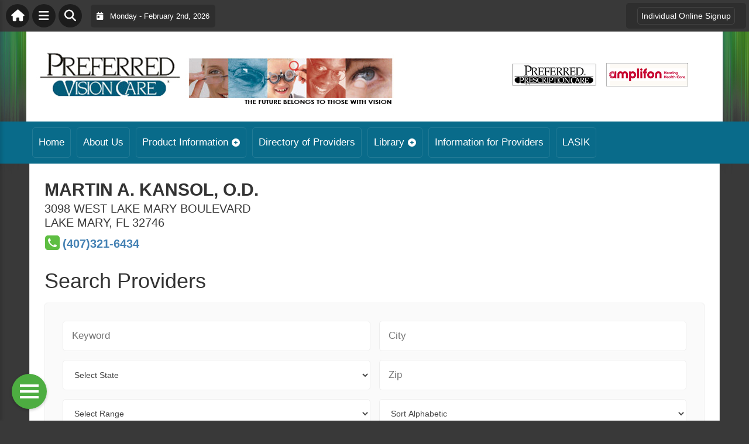

--- FILE ---
content_type: application/javascript
request_url: https://preferredvisioncare.com/wp-content/plugins/DirectoryToolboxPro/assets/js/directory.js?ver=2.0.4
body_size: 569
content:
jQuery(document).ready(function($){
    
        ///
        // Directory Pages - Lightbox/Modal Map
        ///
        var directoryMapModalInstance = null,
        directoryMapModalData = null;
        
        function loadDirectoryToolboxMap(location)
        {
            var directoryMapInstance = null;
            var config = {
                    container: 'getDirectionMap',
                    location: location
            };
            directoryMapInstance = DirectoryToolboxMap(config);
            return directoryMapInstance;
        }
        
        $(document).on('click', '[data-directorymap]', function(e){
            if(!$(this).data('directoryid')){
                var browseWidth, browseHeight;
                if (document.layers || (document.getElementById && !document.all)) {
                    browseWidth = window.innerWidth;
                    browseHeight = window.innerHeight;
                } else if (document.all) {

                    browseWidth = document.documentElement.clientWidth;
                    browseHeight = document.documentElement.clientHeight;
                }
                var mapWidth = browseWidth - ((10 / 100) * browseWidth) ,
                    mapHeight = browseHeight - ((10 / 100) * browseHeight) - 44;
                directoryMapModalData = $(this).data('directorydata');
                
                $('#getDirectionMap').css('width',mapWidth+'px');
                $('#getDirectionMap').css('height',mapHeight+'px');
                $('#getDirectionMap').css('display','block');
    //            directoryMapModalInstance = lity('<div id="getDirectionMap" style="width: '+mapWidth+'px;height: '+mapHeight+'px;"></div>');
                directoryMapModalInstance = lity('#getDirectionMap');
            }
        });
        $(document).on('lity:ready', function(event, instance) {
            if(directoryMapModalInstance == instance){
                loadDirectoryToolboxMap(directoryMapModalData);
            }
        });
        $(document).on('lity:close', function(event, instance) {
            if(directoryMapModalInstance == instance){
                $('#getDirectionMap').css('display','none');
            }
        });
        
        ///
        // Featured Map
        ///
        if(typeof dtoolboxMapJsonFeatured != 'undefined'){
            var dtoolboxMapJsonFeaturedConfig = {
                    container: 'dtb2-featured-map',
                    locations: dtoolboxMapJsonFeatured
            };
            var dtoolbox_featured_map = DirectoryToolboxMap(dtoolboxMapJsonFeaturedConfig);
            $(document).on('click', '[data-directoryid]', function(e){
                e.preventDefault();
                var markerID = $(this).data('directoryid');
                dtoolbox_featured_map.selectMarker(markerID);
                $('html,body').animate({
                    scrollTop: $('#dtb2-featured-map').offset().top
                  }, 800); // The number here represents the speed of the scroll in milliseconds

            });
        }
        
        ///
        // Detail Page Map
        ///
        function initDirectoryToolboxMap(locations) {
            //add location/s via config 
                var config = {
                        container: 'dtb2-detail-map',
                        locations: locations
                        //or an array for multiple locations
                        //locations: [ {title: '<?php echo($name); ?>',address: '<?php echo($address); ?>', location: {lat: <?php echo($mapY); ?>, lng: <?php echo($mapX); ?>}},... ]
                };
            DirectoryToolboxMap(config);
        }
        if(typeof dtoolboxMapJsonDetail != 'undefined'){
            initDirectoryToolboxMap(dtoolboxMapJsonDetail);
        }
    });